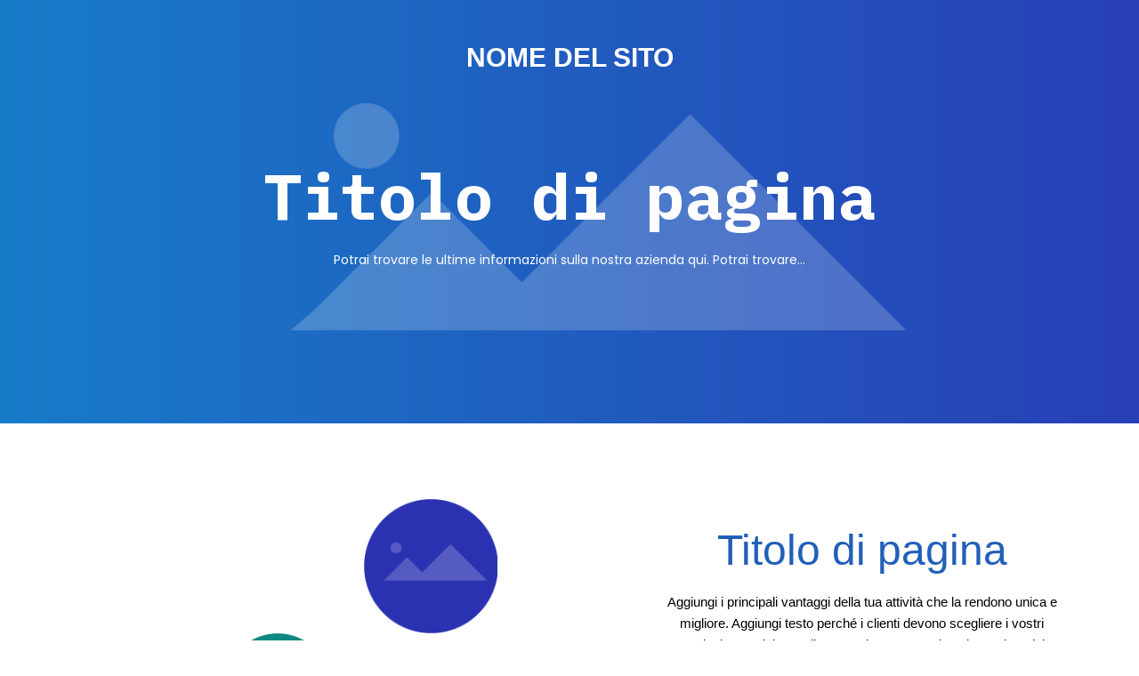

--- FILE ---
content_type: text/html; charset=utf-8
request_url: http://diluziotps.it/
body_size: 3067
content:
<!DOCTYPE html>
<html lang="it-it">
<head>
	<script type="text/javascript">
			</script>
	<meta http-equiv="content-type" content="text/html; charset=utf-8" />
	<title>Home</title>
	<base href="http://diluziotps.it/" />
		
	
						<meta name="viewport" content="width=device-width, initial-scale=1" />
					<meta name="description" content="Home" />
			<meta name="keywords" content="Home" />
		
	<!-- Facebook Open Graph -->
		<meta property="og:title" content="Home" />
			<meta property="og:description" content="Home" />
			<meta property="og:image" content="" />
			<meta property="og:type" content="article" />
			<meta property="og:url" content="http://diluziotps.it/" />
		<!-- Facebook Open Graph end -->

			<script src="js/common-bundle.js?ts=20240115165244" type="text/javascript"></script>
	<script src="js/a18d0d731e8000dfadd64d417a83eef1-bundle.js?ts=20240115165244" type="text/javascript"></script>
	<link href="css/common-bundle.css?ts=20240115165244" rel="stylesheet" type="text/css" />
	<link href="https://fonts.googleapis.com/css?family=IBM+Plex+Mono:100,100i,200,200i,300,300i,400,400i,500,500i,600,600i,700,700i&amp;subset=cyrillic,cyrillic-ext,latin,latin-ext,vietnamese" rel="stylesheet" type="text/css" />
	<link href="https://fonts.googleapis.com/css?family=Poppins:100,100i,200,200i,300,300i,400,400i,500,500i,600,600i,700,700i,800,800i,900,900i&amp;subset=devanagari,latin,latin-ext" rel="stylesheet" type="text/css" />
	<link href="css/a18d0d731e8000dfadd64d417a83eef1-bundle.css?ts=20240115165244" rel="stylesheet" type="text/css" id="wb-page-stylesheet" />
	
	<script type="text/javascript">
	window.useTrailingSlashes = true;
	window.disableRightClick = false;
	window.currLang = 'it';
</script>
		
	<!--[if lt IE 9]>
	<script src="js/html5shiv.min.js"></script>
	<![endif]-->

	</head>


<body class="site site-lang-it " ><div id="wb_root" class="root wb-layout-vertical"><div class="wb_sbg"></div><div id="wb_header_a18d0d731e8000dfadd64d417a83eef1" class="wb_element wb-layout-element" data-plugin="LayoutElement"><div class="wb_content wb-layout-vertical"><div id="a18d0d7305fc01eafb7867a014f2d768" class="wb_element wb-layout-element" data-plugin="LayoutElement"><div class="wb_content wb-layout-horizontal"><div id="a18d0d7305fc02f37c068c374327f1b2" class="wb_element wb-layout-element" data-plugin="LayoutElement"><div class="wb_content wb-layout-vertical"><div id="a18d0d7305fc03198dbac4af102b75d0" class="wb_element wb_text_element" data-plugin="TextArea" style=" line-height: normal;"><h4 class="wb-stl-pagetitle" style="text-align: center;"><span style="color:rgba(255,255,255,1);">Nome del sito</span></h4></div><div id="a18d0d7305fc047143eed29b932db723" class="wb_element wb_text_element" data-plugin="TextArea" style=" line-height: normal;"><h5 class="wb-stl-subtitle" style="text-align: center;"><span style="color:rgba(255,255,255,1);">Titolo di pagina</span></h5>
</div><div id="a18d0d7305fc0523aba6708354c9b0c2" class="wb_element wb_text_element" data-plugin="TextArea" style=" line-height: normal;"><p class="wb-stl-normal" style="text-align: center;"><span style="color:rgba(255,255,255,1);">Potrai trovare le ultime informazioni sulla nostra azienda qui. Potrai trovare...</span></p></div></div></div></div></div></div></div><div id="wb_main_a18d0d731e8000dfadd64d417a83eef1" class="wb_element wb-layout-element" data-plugin="LayoutElement"><div class="wb_content wb-layout-vertical"><div id="a18d0d7305fc07def55019bbbcaa773b" class="wb_element wb-layout-element" data-plugin="LayoutElement"><div class="wb_content wb-layout-vertical"><div id="a18d0d7305fc0820745d5ce1f35936f1" class="wb_element wb-layout-element" data-plugin="LayoutElement"><div class="wb_content wb-layout-horizontal"><div id="a18d0d7305fc098ebba56216443a6bfa" class="wb_element wb-layout-element" data-plugin="LayoutElement"><div class="wb_content wb-layout-vertical"><div id="a18d0d7305fc0ab5ab849e8750f6e8f6" class="wb_element wb-layout-element" data-plugin="LayoutElement"><div class="wb_content wb-layout-vertical"><div id="a18d0d7305fc0b1d602b19ffb420fc68" class="wb_element wb_element_picture" data-plugin="Picture" title=""><div class="wb_picture_wrap"><div class="wb-picture-wrapper"><img alt="" src="gallery_gen/f9842b43e9f0ae19ca332ffc4d58d0b5_314x316_0x0_316x316_crop.png?ts=1705330364"></div></div></div></div></div><div id="a18d0d7305fc0c58edc7cfef90b358ae" class="wb_element wb-layout-element" data-plugin="LayoutElement"><div class="wb_content wb-layout-vertical"><div id="a18d0d7305fc0d17b9742bccdb99b5e7" class="wb_element wb_element_picture" data-plugin="Picture" title=""><div class="wb_picture_wrap"><div class="wb-picture-wrapper"><img alt="" src="gallery_gen/9d1b507c4b80e667a48c6444ba09dacf_240x240_fit.png?ts=1705330364"></div></div></div></div></div><div id="a18d0d7305fc0e6faa30f73f08c12336" class="wb_element wb-layout-element" data-plugin="LayoutElement"><div class="wb_content wb-layout-vertical"><div id="a18d0d7305fc0f8c172640be62ae5f05" class="wb_element wb_element_picture" data-plugin="Picture" title=""><div class="wb_picture_wrap"><div class="wb-picture-wrapper"><img alt="" src="gallery/asset%203-ts1567508066.png?ts=1705330364"></div></div></div></div></div><div id="a18d0d7305fc106f3db9d439fb5b0c60" class="wb_element wb_text_element" data-plugin="TextArea" style=" line-height: normal;"><h4 class="wb-stl-custom5"><span style="color:#inherit;">Titolo di pagina</span></h4></div><div id="a18d0d7305fc11b8d412bf4079c5a92a" class="wb_element wb_text_element" data-plugin="TextArea" style=" line-height: normal;"><p class="wb-stl-custom4" style="text-align: center;"><span style="color:rgba(0,0,0,1);">Aggiungi i principali vantaggi della tua attività che la rendono unica e migliore. Aggiungi testo perché i clienti devono scegliere i vostri prodotti o servizi e quali vantaggi otterranno dopo l' acquisto del prodotto. Scrivi il tuo testo, crea lo stile e premi Fatto.</span></p></div></div></div><div id="a18d0d7305fc132d542aaba450b2b40a" class="wb_element wb-layout-element" data-plugin="LayoutElement"><div class="wb_content wb-layout-vertical"><div id="a18d0d7305fc141a9aee10c57279b4ec" class="wb_element wb_text_element" data-plugin="TextArea" style=" line-height: normal;"><h4 class="wb-stl-custom5"><span style="color:#inherit;">Titolo di pagina</span></h4></div><div id="a18d0d7305fc159a3ba793733218f6ee" class="wb_element wb_text_element" data-plugin="TextArea" style=" line-height: normal;"><p class="wb-stl-custom4" style="text-align: center;"><span style="color:rgba(0,0,0,1);">Aggiungi i principali vantaggi della tua attività che la rendono unica e migliore. Aggiungi testo perché i clienti devono scegliere i vostri prodotti o servizi e quali vantaggi otterranno dopo l' acquisto del prodotto. Scrivi il tuo testo, crea lo stile e premi Fatto.</span></p></div><div id="a18d0d7305fc178536f986b1d3330637" class="wb_element wb_element_shape" data-plugin="Shape"><div class="wb_shp"></div></div></div></div></div></div></div></div><div id="a18d0d7305fc1838eaf3d717fe6570d5" class="wb_element wb-layout-element" data-plugin="LayoutElement"><div class="wb_content wb-layout-vertical"><div id="a18d0d7305fc1985dd19d22bfb9d7055" class="wb_element wb-layout-element" data-plugin="LayoutElement"><div class="wb_content wb-layout-horizontal"><div id="a18d0d7305fc1ae61b5d8b8d47876217" class="wb_element wb-layout-element" data-plugin="LayoutElement"><div class="wb_content wb-layout-vertical"><div id="a18d0d7305fc1bf5019339d03e660d5d" class="wb_element wb_element_picture" data-plugin="Picture" title=""><div class="wb_picture_wrap"><div class="wb-picture-wrapper" style="overflow: visible; display: flex"><svg xmlns="http://www.w3.org/2000/svg" width="1793.982" height="1793.982" viewBox="0 0 1793.982 1793.982" style="direction: ltr; color:#ffffff"><text x="1.501415" y="1537.02" font-size="1792" fill="currentColor" style='font-family: "FontAwesome"'></text></svg></div></div></div><div id="a18d0d7305fc1c379e5df29145c53eb5" class="wb_element wb_text_element" data-plugin="TextArea" style=" line-height: normal;"><h1 class="wb-stl-custom7" style="text-align: center;"><strong>Supporto</strong></h1></div><div id="a18d0d7305fc1d553098b22a66890427" class="wb_element wb_text_element" data-plugin="TextArea" style=" line-height: normal;"><p class="wb-stl-custom6" style="text-align: center;">Sostituire questo testo con informazioni su di voi e sulla vostra azienda o aggiungere informazioni utili per i vostri clienti.</p></div></div></div><div id="a18d0d7305fc1eea618295071b467abf" class="wb_element wb-layout-element" data-plugin="LayoutElement"><div class="wb_content wb-layout-vertical"><div id="a18d0d7305fc1f5462879be758159d22" class="wb_element wb_element_picture" data-plugin="Picture" title=""><div class="wb_picture_wrap"><div class="wb-picture-wrapper" style="overflow: visible; display: flex"><svg xmlns="http://www.w3.org/2000/svg" width="1921.02083" height="1793.982" viewBox="0 0 1921.02083 1793.982" style="direction: ltr; color:#ffffff"><text x="1.02083" y="1537.02" font-size="1792" fill="currentColor" style='font-family: "FontAwesome"'></text></svg></div></div></div><div id="a18d0d7305fc2082be0bd45408df25ec" class="wb_element wb_text_element" data-plugin="TextArea" style=" line-height: normal;"><h1 class="wb-stl-custom7" style="text-align: center;"><strong>Tessera</strong></h1></div><div id="a18d0d7305fc217d3344067a49a70d27" class="wb_element wb_text_element" data-plugin="TextArea" style=" line-height: normal;"><p class="wb-stl-custom6" style="text-align: center;">Sostituire questo testo con informazioni su di voi e sulla vostra azienda o aggiungere informazioni utili per i vostri clienti.</p></div></div></div><div id="a18d0d7305fc2281f31ea13a947cd4b3" class="wb_element wb-layout-element" data-plugin="LayoutElement"><div class="wb_content wb-layout-vertical"><div id="a18d0d7305fc236c3395deff56cc1ae4" class="wb_element wb_element_picture" data-plugin="Picture" title=""><div class="wb_picture_wrap"><div class="wb-picture-wrapper" style="overflow: visible; display: flex"><svg xmlns="http://www.w3.org/2000/svg" width="1793.982" height="1793.982" viewBox="0 0 1793.982 1793.982" style="direction: ltr; color:#ffffff"><text x="1.501415" y="1537.02" font-size="1792" fill="currentColor" style='font-family: "FontAwesome"'></text></svg></div></div></div><div id="a18d0d7305fc2461af2aebcae2bbceac" class="wb_element wb_text_element" data-plugin="TextArea" style=" line-height: normal;"><h1 class="wb-stl-custom7" style="text-align: center;"><strong>con amore</strong></h1></div><div id="a18d0d7305fc252f13681232ef9d18de" class="wb_element wb_text_element" data-plugin="TextArea" style=" line-height: normal;"><p class="wb-stl-custom6" style="text-align: center;">Sostituire questo testo con informazioni su di voi e sulla vostra azienda o aggiungere informazioni utili per i vostri clienti.</p></div></div></div><div id="a18d0d7305fc2687991afb515d8ec9d6" class="wb_element wb-layout-element" data-plugin="LayoutElement"><div class="wb_content wb-layout-vertical"><div id="a18d0d7305fc2756429ea91c68ce8a82" class="wb_element wb_element_picture" data-plugin="Picture" title=""><div class="wb_picture_wrap"><div class="wb-picture-wrapper" style="overflow: visible; display: flex"><svg xmlns="http://www.w3.org/2000/svg" width="1793.982" height="1793.982" viewBox="0 0 1793.982 1793.982" style="direction: ltr; color:#ffffff"><text x="1.501415" y="1537.02" font-size="1792" fill="currentColor" style='font-family: "FontAwesome"'></text></svg></div></div></div><div id="a18d0d7305fc28c8083d84eb7e0a97d8" class="wb_element wb_text_element" data-plugin="TextArea" style=" line-height: normal;"><h1 class="wb-stl-custom7" style="text-align: center;"><strong>E-mail:</strong></h1></div><div id="a18d0d7305fc29291e0a30224556b6a4" class="wb_element wb_text_element" data-plugin="TextArea" style=" line-height: normal;"><p class="wb-stl-custom6" style="text-align: center;">Sostituire questo testo con informazioni su di voi e sulla vostra azienda o aggiungere informazioni utili per i vostri clienti.</p></div></div></div></div></div></div></div><div id="a18d0d7305fc2afb705605782586ca45" class="wb_element wb-layout-element" data-plugin="LayoutElement"><div class="wb_content wb-layout-vertical"><div id="a18d0d7305fc2b27bf1cf2f70c0a932a" class="wb_element wb-map wb-prevent-layout-click" data-plugin="GoogleMaps"><div class="wb_google_maps_overlay"><div>Get <a target="_blank" href="https://developers.google.com/maps/documentation/javascript/get-api-key">API key from Google</a> and insert it to plugin properties to enable maps on your website.</div></div><script type="text/javascript">
				(function() {
					var resizeFunc = function() {
						var elem = $("#a18d0d7305fc2b27bf1cf2f70c0a932a");
						var w = elem.width(), h = elem.height();
						elem.find("div > div:first").css("zoom", Math.max(0.5, Math.min(1, ((w * h) / 120000))));
					};
					$(window).on("resize", resizeFunc);
					resizeFunc();
				})();
			</script></div></div></div></div></div><div id="wb_footer_a18d0d731e8000dfadd64d417a83eef1" class="wb_element wb-layout-element" data-plugin="LayoutElement"><div class="wb_content wb-layout-vertical"><div id="a18d0d8aaba700b19cfa2987dd785b48" class="wb_element wb_element_picture" data-plugin="Picture" title="HostingVirtuale Website Builder"><div class="wb_picture_wrap"><div class="wb-picture-wrapper"><img alt="HostingVirtuale Website Builder" src="gallery/bebc3b28b8e30a73f03c902e61467de7.lock.png?ts=1705330364"></div></div></div><div id="wb_footer_c" class="wb_element" data-plugin="WB_Footer" style="text-align: center; width: 100%;"><div class="wb_footer"></div><script type="text/javascript">
			$(function() {
				var footer = $(".wb_footer");
				var html = (footer.html() + "").replace(/^\s+|\s+$/g, "");
				if (!html) {
					footer.parent().remove();
					footer = $("#footer, #footer .wb_cont_inner");
					footer.css({height: ""});
				}
			});
			</script></div></div></div></div></body>
</html>


--- FILE ---
content_type: text/css
request_url: http://diluziotps.it/css/a18d0d731e8000dfadd64d417a83eef1-bundle.css?ts=20240115165244
body_size: 5110
content:
body{background-color:transparent}body.site:before{background:transparent none no-repeat scroll center top;background-size:auto auto;opacity:1}.wb_sbg{background:transparent none repeat-x left top}.site-lang-it .wb_cont_inner{width:360px;height:100%}.site-lang-it .wb_cont_bg{width:360px;margin-left:-180px}.site-lang-it .root{min-height:100%;height:auto}#a18d0d7305fc03198dbac4af102b75d0 p:last-child{margin-bottom:0}#a18d0d7305fc03198dbac4af102b75d0{opacity:1;width:auto;height:auto;max-width:100%;margin:0 0 104px 0;flex:1 1 auto;text-shadow:none;box-shadow:none}#a18d0d7305fc047143eed29b932db723 p:last-child{margin-bottom:0}#a18d0d7305fc047143eed29b932db723{opacity:1;width:auto;height:auto;max-width:100%;margin:0 0 24px 0;flex:1 1 auto;text-shadow:none;box-shadow:none}#a18d0d7305fc0523aba6708354c9b0c2 p:last-child{margin-bottom:0}#a18d0d7305fc0523aba6708354c9b0c2{opacity:1;width:auto;height:auto;max-width:100%;flex:1 1 auto;text-shadow:none;box-shadow:none}#a18d0d7305fc02f37c068c374327f1b2{width:100%;height:auto;max-width:100%;flex:1 1 auto}#a18d0d7305fc02f37c068c374327f1b2>.wb_content{min-width:20px;min-height:20px;padding:0 0 172px 0;border:0 solid #000;-moz-border-radius:0;-webkit-border-radius:0;border-radius:0;justify-items:flex-start;align-items:center;justify-content:flex-start;align-content:stretch;flex-wrap:nowrap;text-shadow:none;box-shadow:none}#a18d0d7305fc01eafb7867a014f2d768{width:100%;height:auto;max-width:1200px;flex:1 1 auto}#a18d0d7305fc01eafb7867a014f2d768>.wb_content{min-width:20px;min-height:20px;padding:50px 24px 0 24px;border:0 solid #000;-moz-border-radius:0;-webkit-border-radius:0;border-radius:0;justify-items:center;align-items:center;justify-content:space-around;align-content:space-around;flex-wrap:wrap;text-shadow:none;box-shadow:none}#wb_header_a18d0d731e8000dfadd64d417a83eef1{width:100%;height:auto;max-width:100%;flex:0 0 auto}#wb_header_a18d0d731e8000dfadd64d417a83eef1>.wb_content{min-width:20px;min-height:20px;padding:0 0 0 0;border:0 solid #000;-moz-border-radius:0;-webkit-border-radius:0;border-radius:0;background:#fff url(../gallery_gen/f627bbb17d35b16e082bc5288c99b6b0_fit.png) repeat scroll center center;background-size:cover;opacity:1;justify-items:flex-start;align-items:center;justify-content:flex-start;align-content:stretch;flex-wrap:nowrap;text-shadow:none;box-shadow:none}#a18d0d7305fc0b1d602b19ffb420fc68{opacity:1;box-sizing:border-box;width:150px;height:auto;max-width:100%;flex:1 1 auto}#a18d0d7305fc0b1d602b19ffb420fc68 .wb-picture-wrapper{border-radius:0;-webkit-border-radius:0;-moz-border-radius:0;border:1px none #000}#a18d0d7305fc0b1d602b19ffb420fc68 img{width:100%;height:auto}#a18d0d7305fc0b1d602b19ffb420fc68>.wb_picture_wrap>.wb-picture-wrapper{text-shadow:none;box-shadow:none}#a18d0d7305fc0ab5ab849e8750f6e8f6{width:100%;height:auto;max-width:100%;flex:1 1 auto}#a18d0d7305fc0ab5ab849e8750f6e8f6>.wb_content{min-width:20px;min-height:20px;padding:0 0 0 0;border:0 none #000;-moz-border-radius:0 0 0 0;-webkit-border-radius:0 0 0 0;border-radius:0 0 0 0;background:transparent none repeat scroll left top;background-size:auto auto;justify-items:flex-start;align-items:flex-end;justify-content:flex-start;align-content:stretch;flex-wrap:nowrap;text-shadow:none;box-shadow:none}#a18d0d7305fc0d17b9742bccdb99b5e7{opacity:1;box-sizing:border-box;width:120px;height:auto;max-width:100%;flex:0 0 auto}#a18d0d7305fc0d17b9742bccdb99b5e7 .wb-picture-wrapper{border-radius:0;-webkit-border-radius:0;-moz-border-radius:0;border:1px none #000}#a18d0d7305fc0d17b9742bccdb99b5e7 img{width:100%;height:auto}#a18d0d7305fc0d17b9742bccdb99b5e7>.wb_picture_wrap>.wb-picture-wrapper{text-shadow:none;box-shadow:none}#a18d0d7305fc0c58edc7cfef90b358ae{width:100%;height:auto;max-width:100%;flex:1 1 auto}#a18d0d7305fc0c58edc7cfef90b358ae>.wb_content{min-width:20px;min-height:20px;padding:0 0 0 0;border:0 solid #000;-moz-border-radius:0;-webkit-border-radius:0;border-radius:0;justify-items:flex-start;align-items:center;justify-content:flex-start;align-content:stretch;flex-wrap:nowrap;text-shadow:none;box-shadow:none}#a18d0d7305fc0f8c172640be62ae5f05{opacity:1;box-sizing:border-box;width:170px;height:auto;max-width:100%;flex:1 1 auto}#a18d0d7305fc0f8c172640be62ae5f05 .wb-picture-wrapper{border-radius:0;-webkit-border-radius:0;-moz-border-radius:0;border:1px none #000}#a18d0d7305fc0f8c172640be62ae5f05 img{width:100%;height:auto}#a18d0d7305fc0f8c172640be62ae5f05>.wb_picture_wrap>.wb-picture-wrapper{text-shadow:none;box-shadow:none}#a18d0d7305fc0e6faa30f73f08c12336{width:100%;height:auto;max-width:100%;margin:0 0 18px 0;flex:1 1 auto}#a18d0d7305fc0e6faa30f73f08c12336>.wb_content{min-width:20px;min-height:20px;padding:0 0 0 0;border:0 none #000;-moz-border-radius:0 0 0 0;-webkit-border-radius:0 0 0 0;border-radius:0 0 0 0;background:transparent none repeat scroll left top;background-size:auto auto;justify-items:flex-start;align-items:flex-start;justify-content:flex-start;align-content:stretch;flex-wrap:nowrap;text-shadow:none;box-shadow:none}#a18d0d7305fc106f3db9d439fb5b0c60 p:last-child{margin-bottom:0}#a18d0d7305fc106f3db9d439fb5b0c60{opacity:1;width:auto;height:auto;min-width:24px;min-height:24px;max-width:100%;margin:5px 0 17px 0;flex:1 1 auto;text-shadow:none;box-shadow:none}#a18d0d7305fc11b8d412bf4079c5a92a p:last-child{margin-bottom:0}#a18d0d7305fc11b8d412bf4079c5a92a{opacity:1;width:90%;height:auto;max-width:100%;margin:5px 0 45px 0;flex:1 1 auto;text-shadow:none;box-shadow:none}#a18d0d7305fc098ebba56216443a6bfa{width:45%;height:auto;max-width:495px;flex:1 1 auto}#a18d0d7305fc098ebba56216443a6bfa>.wb_content{min-width:20px;min-height:20px;padding:43px 0 103px 0;border:0 solid #000;-moz-border-radius:0;-webkit-border-radius:0;border-radius:0;justify-items:flex-start;align-items:center;justify-content:flex-start;align-content:stretch;flex-wrap:nowrap;text-shadow:none;box-shadow:none}#a18d0d7305fc141a9aee10c57279b4ec p:last-child{margin-bottom:0}#a18d0d7305fc141a9aee10c57279b4ec{opacity:1;width:auto;height:auto;min-width:24px;min-height:24px;max-width:100%;margin:5px 0 17px 0;flex:1 1 auto;text-shadow:none;box-shadow:none}#a18d0d7305fc159a3ba793733218f6ee p:last-child{margin-bottom:0}#a18d0d7305fc159a3ba793733218f6ee{opacity:1;width:90%;height:auto;min-width:24px;min-height:24px;max-width:100%;margin:5px 0 45px 0;flex:1 1 auto;text-shadow:none;box-shadow:none}#a18d0d7305fc178536f986b1d3330637>.wb_content{width:100%;height:100%}#a18d0d7305fc178536f986b1d3330637{width:100%;height:490px;max-width:300px;margin:5px 0 5px 0;flex:1 1 auto}#a18d0d7305fc178536f986b1d3330637>.wb_shp{background:#fff url([data-uri]) repeat scroll center center;background-size:cover;opacity:1;border:3px none #000;border-radius:10px 10px 10px 10px;-moz-border-radius:10px 10px 10px 10px;-webkit-border-radius:10px 10px 10px 10px;text-shadow:none;box-shadow:none}#a18d0d7305fc132d542aaba450b2b40a{width:45%;height:auto;max-width:495px;flex:1 1 auto}#a18d0d7305fc132d542aaba450b2b40a>.wb_content{min-width:20px;min-height:20px;padding:43px 0 53px 0;border:0 solid #000;-moz-border-radius:0;-webkit-border-radius:0;border-radius:0;justify-items:flex-start;align-items:center;justify-content:flex-start;align-content:stretch;flex-wrap:nowrap;text-shadow:none;box-shadow:none}#a18d0d7305fc0820745d5ce1f35936f1{width:100%;height:auto;max-width:1200px;flex:1 1 auto}#a18d0d7305fc0820745d5ce1f35936f1>.wb_content{min-width:20px;min-height:20px;padding:0 24px 0 24px;border:0 solid #000;-moz-border-radius:0;-webkit-border-radius:0;border-radius:0;justify-items:center;align-items:center;justify-content:space-between;align-content:space-around;flex-wrap:wrap;text-shadow:none;box-shadow:none}#a18d0d7305fc07def55019bbbcaa773b{width:100%;height:auto;max-width:100%;flex:1 1 auto}#a18d0d7305fc07def55019bbbcaa773b>.wb_content{min-width:20px;min-height:20px;padding:0 0 0 0;border:0 solid #000;-moz-border-radius:0;-webkit-border-radius:0;border-radius:0;justify-items:flex-start;align-items:center;justify-content:flex-start;align-content:stretch;flex-wrap:nowrap;text-shadow:none;box-shadow:none}#a18d0d7305fc1bf5019339d03e660d5d{opacity:1;box-sizing:border-box;width:80px;height:auto;max-width:100%;margin:5px 0 30px 0;flex:0 0 auto}#a18d0d7305fc1bf5019339d03e660d5d .wb-picture-wrapper{border-radius:0 0 0 0;-webkit-border-radius:0 0 0 0;-moz-border-radius:0 0 0 0;border:5px none #d1d1d1;width:100%;height:auto}#a18d0d7305fc1bf5019339d03e660d5d .wb-picture-wrapper>a{width:100%;height:auto}#a18d0d7305fc1bf5019339d03e660d5d svg{width:100%;height:100%;max-height:100%;overflow:visible}#a18d0d7305fc1bf5019339d03e660d5d>.wb_picture_wrap>.wb-picture-wrapper{text-shadow:none;box-shadow:none}#a18d0d7305fc1c379e5df29145c53eb5 p:last-child{margin-bottom:0}#a18d0d7305fc1c379e5df29145c53eb5{opacity:1;width:auto;height:auto;min-width:200px;min-height:24px;max-width:100%;margin:5px 0 10px 0;flex:1 1 auto;text-shadow:none;box-shadow:none}#a18d0d7305fc1d553098b22a66890427 p:last-child{margin-bottom:0}#a18d0d7305fc1d553098b22a66890427{opacity:1;width:95%;height:auto;min-width:24px;min-height:24px;max-width:250px;margin:5px 0 5px 0;flex:1 1 auto;text-shadow:none;box-shadow:none}#a18d0d7305fc1ae61b5d8b8d47876217{width:20%;height:auto;max-width:300px;flex:1 1 auto}#a18d0d7305fc1ae61b5d8b8d47876217>.wb_content{min-width:20px;min-height:20px;padding:24px 16px 30px 16px;border:5px none silver;-moz-border-radius:0 0 0 0;-webkit-border-radius:0 0 0 0;border-radius:0 0 0 0;background:#127dc4 none repeat scroll left top;background-size:auto auto;justify-items:flex-start;align-items:center;justify-content:flex-start;align-content:stretch;flex-wrap:nowrap;text-shadow:none;box-shadow:none}#a18d0d7305fc1f5462879be758159d22{opacity:1;box-sizing:border-box;width:80px;height:auto;max-width:100%;margin:5px 0 30px 0;flex:0 0 auto}#a18d0d7305fc1f5462879be758159d22 .wb-picture-wrapper{border-radius:0 0 0 0;-webkit-border-radius:0 0 0 0;-moz-border-radius:0 0 0 0;border:5px none #d1d1d1;width:100%;height:auto}#a18d0d7305fc1f5462879be758159d22 .wb-picture-wrapper>a{width:100%;height:auto}#a18d0d7305fc1f5462879be758159d22 svg{width:100%;height:100%;max-height:100%;overflow:visible}#a18d0d7305fc1f5462879be758159d22>.wb_picture_wrap>.wb-picture-wrapper{text-shadow:none;box-shadow:none}#a18d0d7305fc2082be0bd45408df25ec p:last-child{margin-bottom:0}#a18d0d7305fc2082be0bd45408df25ec{opacity:1;width:auto;height:auto;min-width:200px;min-height:24px;max-width:100%;margin:5px 0 10px 0;flex:1 1 auto;text-shadow:none;box-shadow:none}#a18d0d7305fc217d3344067a49a70d27 p:last-child{margin-bottom:0}#a18d0d7305fc217d3344067a49a70d27{opacity:1;width:95%;height:auto;min-width:24px;min-height:24px;max-width:250px;margin:5px 0 5px 0;flex:1 1 auto;text-shadow:none;box-shadow:none}#a18d0d7305fc1eea618295071b467abf{width:20%;height:auto;max-width:300px;flex:1 1 auto}#a18d0d7305fc1eea618295071b467abf>.wb_content{min-width:20px;min-height:20px;padding:24px 16px 30px 16px;border:5px none silver;-moz-border-radius:0 0 0 0;-webkit-border-radius:0 0 0 0;border-radius:0 0 0 0;background:#0b85d6 none repeat scroll left top;background-size:auto auto;justify-items:flex-start;align-items:center;justify-content:flex-start;align-content:stretch;flex-wrap:nowrap;text-shadow:none;box-shadow:none}#a18d0d7305fc236c3395deff56cc1ae4{opacity:1;box-sizing:border-box;width:80px;height:auto;max-width:100%;margin:5px 0 30px 0;flex:0 0 auto}#a18d0d7305fc236c3395deff56cc1ae4 .wb-picture-wrapper{border-radius:0 0 0 0;-webkit-border-radius:0 0 0 0;-moz-border-radius:0 0 0 0;border:5px none #d1d1d1;width:100%;height:auto}#a18d0d7305fc236c3395deff56cc1ae4 .wb-picture-wrapper>a{width:100%;height:auto}#a18d0d7305fc236c3395deff56cc1ae4 svg{width:100%;height:100%;max-height:100%;overflow:visible}#a18d0d7305fc236c3395deff56cc1ae4>.wb_picture_wrap>.wb-picture-wrapper{text-shadow:none;box-shadow:none}#a18d0d7305fc2461af2aebcae2bbceac p:last-child{margin-bottom:0}#a18d0d7305fc2461af2aebcae2bbceac{opacity:1;width:auto;height:auto;min-width:200px;min-height:24px;max-width:100%;margin:5px 0 10px 0;flex:1 1 auto;text-shadow:none;box-shadow:none}#a18d0d7305fc252f13681232ef9d18de p:last-child{margin-bottom:0}#a18d0d7305fc252f13681232ef9d18de{opacity:1;width:95%;height:auto;min-width:24px;min-height:24px;max-width:250px;margin:5px 0 5px 0;flex:1 1 auto;text-shadow:none;box-shadow:none}#a18d0d7305fc2281f31ea13a947cd4b3{width:20%;height:auto;max-width:300px;flex:1 1 auto}#a18d0d7305fc2281f31ea13a947cd4b3>.wb_content{min-width:20px;min-height:20px;padding:24px 16px 30px 16px;border:5px none silver;-moz-border-radius:0 0 0 0;-webkit-border-radius:0 0 0 0;border-radius:0 0 0 0;background:#127dc4 none repeat scroll left top;background-size:auto auto;justify-items:flex-start;align-items:center;justify-content:flex-start;align-content:stretch;flex-wrap:nowrap;text-shadow:none;box-shadow:none}#a18d0d7305fc2756429ea91c68ce8a82{opacity:1;box-sizing:border-box;width:80px;height:auto;max-width:100%;margin:5px 0 30px 0;flex:0 0 auto}#a18d0d7305fc2756429ea91c68ce8a82 .wb-picture-wrapper{border-radius:0 0 0 0;-webkit-border-radius:0 0 0 0;-moz-border-radius:0 0 0 0;border:5px none #d1d1d1;width:100%;height:auto}#a18d0d7305fc2756429ea91c68ce8a82 .wb-picture-wrapper>a{width:100%;height:auto}#a18d0d7305fc2756429ea91c68ce8a82 svg{width:100%;height:100%;max-height:100%;overflow:visible}#a18d0d7305fc2756429ea91c68ce8a82>.wb_picture_wrap>.wb-picture-wrapper{text-shadow:none;box-shadow:none}#a18d0d7305fc28c8083d84eb7e0a97d8 p:last-child{margin-bottom:0}#a18d0d7305fc28c8083d84eb7e0a97d8{opacity:1;width:auto;height:auto;min-width:200px;min-height:24px;max-width:100%;margin:5px 0 10px 0;flex:1 1 auto;text-shadow:none;box-shadow:none}#a18d0d7305fc29291e0a30224556b6a4 p:last-child{margin-bottom:0}#a18d0d7305fc29291e0a30224556b6a4{opacity:1;width:95%;height:auto;min-width:24px;min-height:24px;max-width:250px;margin:5px 0 5px 0;flex:1 1 auto;text-shadow:none;box-shadow:none}#a18d0d7305fc2687991afb515d8ec9d6{width:20%;height:auto;max-width:300px;flex:1 1 auto}#a18d0d7305fc2687991afb515d8ec9d6>.wb_content{min-width:20px;min-height:20px;padding:24px 16px 30px 16px;border:5px none silver;-moz-border-radius:0 0 0 0;-webkit-border-radius:0 0 0 0;border-radius:0 0 0 0;background:#0b85d6 none repeat scroll left top;background-size:auto auto;justify-items:flex-start;align-items:center;justify-content:flex-start;align-content:stretch;flex-wrap:nowrap;text-shadow:none;box-shadow:none}#a18d0d7305fc1985dd19d22bfb9d7055{width:100%;height:auto;max-width:1200px;flex:1 1 auto}#a18d0d7305fc1985dd19d22bfb9d7055>.wb_content{min-width:20px;min-height:20px;padding:0 0 0 0;border:0 solid #000;-moz-border-radius:0;-webkit-border-radius:0;border-radius:0;justify-items:center;align-items:stretch;justify-content:space-around;align-content:space-around;flex-wrap:nowrap;text-shadow:none;box-shadow:none}#a18d0d7305fc1838eaf3d717fe6570d5{width:100%;height:auto;max-width:100%;flex:1 1 auto}#a18d0d7305fc1838eaf3d717fe6570d5>.wb_content{min-width:20px;min-height:20px;padding:40px 0 40px 0;border:0 solid #000;-moz-border-radius:0;-webkit-border-radius:0;border-radius:0;background:transparent none repeat scroll left top;background-size:auto auto;justify-items:flex-start;align-items:center;justify-content:flex-start;align-content:stretch;flex-wrap:nowrap;text-shadow:none;box-shadow:none}#a18d0d7305fc2b27bf1cf2f70c0a932a>.wb_content{width:100%;height:100%}#a18d0d7305fc2b27bf1cf2f70c0a932a{width:100%;height:400px;min-width:64px;max-width:100%;flex:0 0 auto;text-shadow:none;box-shadow:none}#a18d0d7305fc2afb705605782586ca45{width:100%;height:auto;max-width:100%;flex:1 1 auto}#a18d0d7305fc2afb705605782586ca45>.wb_content{min-width:20px;min-height:20px;padding:0 0 0 0;border:0 solid #000;-moz-border-radius:0;-webkit-border-radius:0;border-radius:0;justify-items:flex-start;align-items:center;justify-content:flex-start;align-content:stretch;flex-wrap:nowrap;text-shadow:none;box-shadow:none}#wb_main_a18d0d731e8000dfadd64d417a83eef1{width:100%;height:auto;max-width:100%;flex:0 0 auto}#wb_main_a18d0d731e8000dfadd64d417a83eef1>.wb_content{min-width:20px;min-height:20px;padding:0 0 0 0;border:0 solid #000;-moz-border-radius:0;-webkit-border-radius:0;border-radius:0;justify-items:flex-start;align-items:center;justify-content:flex-start;align-content:stretch;flex-wrap:nowrap;text-shadow:none;box-shadow:none}#a18d0d8aaba700b19cfa2987dd785b48{opacity:1;box-sizing:border-box;width:112px;height:auto;max-width:100%;flex:0 0 auto}#a18d0d8aaba700b19cfa2987dd785b48 .wb-picture-wrapper{border-radius:0;-webkit-border-radius:0;-moz-border-radius:0;border:1px none #000}#a18d0d8aaba700b19cfa2987dd785b48 img{width:100%;height:auto}#a18d0d8aaba700b19cfa2987dd785b48>.wb_picture_wrap>.wb-picture-wrapper{text-shadow:none;box-shadow:none}#wb_footer_a18d0d731e8000dfadd64d417a83eef1{width:100%;height:auto;max-width:100%;flex:0 0 auto}#wb_footer_a18d0d731e8000dfadd64d417a83eef1>.wb_content{min-width:20px;min-height:20px;padding:0 0 0 0;border:0 solid #000;-moz-border-radius:0;-webkit-border-radius:0;border-radius:0;background:#082d9e none repeat left top;background-size:auto auto;opacity:1;justify-items:flex-start;align-items:center;justify-content:flex-start;align-content:stretch;flex-wrap:nowrap;text-shadow:none;box-shadow:none}#wb_footer_c>.wb_content{width:100%;height:100%}#wb_footer_c{width:0;height:0;max-width:100%;flex:0 0 auto;text-shadow:none;box-shadow:none}@media (min-width:768px){#a18d0d7305fc03198dbac4af102b75d0{margin:0 0 104px 0}#a18d0d7305fc047143eed29b932db723{margin:0 0 24px 0}#a18d0d7305fc0e6faa30f73f08c12336{margin:0 0 18px 0}#a18d0d7305fc106f3db9d439fb5b0c60{margin:5px 0 17px 0}#a18d0d7305fc11b8d412bf4079c5a92a{margin:5px 0 45px 0}#a18d0d7305fc098ebba56216443a6bfa>.wb_content{min-width:20px;min-height:20px;padding:85px 0 205px 0}#a18d0d7305fc141a9aee10c57279b4ec{margin:5px 0 17px 0}#a18d0d7305fc159a3ba793733218f6ee{margin:5px 0 45px 0}#a18d0d7305fc178536f986b1d3330637{margin:5px 0 5px 0}#a18d0d7305fc132d542aaba450b2b40a>.wb_content{min-width:20px;min-height:20px;padding:85px 0 105px 0}#a18d0d7305fc1bf5019339d03e660d5d{margin:5px 0 30px 0}#a18d0d7305fc1c379e5df29145c53eb5{margin:5px 0 10px 0}#a18d0d7305fc1d553098b22a66890427{margin:5px 0 5px 0}#a18d0d7305fc1f5462879be758159d22{margin:5px 0 30px 0}#a18d0d7305fc2082be0bd45408df25ec{margin:5px 0 10px 0}#a18d0d7305fc217d3344067a49a70d27{margin:5px 0 5px 0}#a18d0d7305fc236c3395deff56cc1ae4{margin:5px 0 30px 0}#a18d0d7305fc2461af2aebcae2bbceac{margin:5px 0 10px 0}#a18d0d7305fc252f13681232ef9d18de{margin:5px 0 5px 0}#a18d0d7305fc2756429ea91c68ce8a82{margin:5px 0 30px 0}#a18d0d7305fc28c8083d84eb7e0a97d8{margin:5px 0 10px 0}#a18d0d7305fc29291e0a30224556b6a4{margin:5px 0 5px 0}}@media (min-width:992px){#a18d0d7305fc03198dbac4af102b75d0{margin:0 0 104px 0}#a18d0d7305fc047143eed29b932db723{margin:0 0 24px 0}#a18d0d7305fc0e6faa30f73f08c12336{margin:0 0 18px 0}#a18d0d7305fc106f3db9d439fb5b0c60{margin:5px 0 17px 0}#a18d0d7305fc11b8d412bf4079c5a92a{margin:5px 0 45px 0}#a18d0d7305fc098ebba56216443a6bfa>.wb_content{min-width:20px;min-height:20px;padding:85px 0 205px 0}#a18d0d7305fc141a9aee10c57279b4ec{margin:5px 0 17px 0}#a18d0d7305fc159a3ba793733218f6ee{margin:5px 0 45px 0}#a18d0d7305fc178536f986b1d3330637{margin:5px 0 5px 0}#a18d0d7305fc132d542aaba450b2b40a>.wb_content{min-width:20px;min-height:20px;padding:85px 0 105px 0}#a18d0d7305fc1bf5019339d03e660d5d{margin:5px 0 30px 0}#a18d0d7305fc1c379e5df29145c53eb5{margin:5px 0 10px 0}#a18d0d7305fc1d553098b22a66890427{margin:5px 0 5px 0}#a18d0d7305fc1f5462879be758159d22{margin:5px 0 30px 0}#a18d0d7305fc2082be0bd45408df25ec{margin:5px 0 10px 0}#a18d0d7305fc217d3344067a49a70d27{margin:5px 0 5px 0}#a18d0d7305fc236c3395deff56cc1ae4{margin:5px 0 30px 0}#a18d0d7305fc2461af2aebcae2bbceac{margin:5px 0 10px 0}#a18d0d7305fc252f13681232ef9d18de{margin:5px 0 5px 0}#a18d0d7305fc2756429ea91c68ce8a82{margin:5px 0 30px 0}#a18d0d7305fc28c8083d84eb7e0a97d8{margin:5px 0 10px 0}#a18d0d7305fc29291e0a30224556b6a4{margin:5px 0 5px 0}}@media (min-width:1200px){#a18d0d7305fc03198dbac4af102b75d0{margin:0 0 104px 0}#a18d0d7305fc047143eed29b932db723{margin:0 0 24px 0}#a18d0d7305fc0e6faa30f73f08c12336{margin:0 0 18px 0}#a18d0d7305fc106f3db9d439fb5b0c60{margin:5px 0 17px 0}#a18d0d7305fc11b8d412bf4079c5a92a{margin:5px 0 45px 0}#a18d0d7305fc098ebba56216443a6bfa>.wb_content{min-width:20px;min-height:20px;padding:85px 0 205px 0}#a18d0d7305fc141a9aee10c57279b4ec{margin:5px 0 17px 0}#a18d0d7305fc159a3ba793733218f6ee{margin:5px 0 45px 0}#a18d0d7305fc178536f986b1d3330637{margin:5px 0 5px 0}#a18d0d7305fc132d542aaba450b2b40a>.wb_content{min-width:20px;min-height:20px;padding:85px 0 105px 0}#a18d0d7305fc1bf5019339d03e660d5d{margin:5px 0 30px 0}#a18d0d7305fc1c379e5df29145c53eb5{margin:5px 0 10px 0}#a18d0d7305fc1d553098b22a66890427{margin:5px 0 5px 0}#a18d0d7305fc1f5462879be758159d22{margin:5px 0 30px 0}#a18d0d7305fc2082be0bd45408df25ec{margin:5px 0 10px 0}#a18d0d7305fc217d3344067a49a70d27{margin:5px 0 5px 0}#a18d0d7305fc236c3395deff56cc1ae4{margin:5px 0 30px 0}#a18d0d7305fc2461af2aebcae2bbceac{margin:5px 0 10px 0}#a18d0d7305fc252f13681232ef9d18de{margin:5px 0 5px 0}#a18d0d7305fc2756429ea91c68ce8a82{margin:5px 0 30px 0}#a18d0d7305fc28c8083d84eb7e0a97d8{margin:5px 0 10px 0}#a18d0d7305fc29291e0a30224556b6a4{margin:5px 0 5px 0}}@media (max-width:767px){#a18d0d7305fc01eafb7867a014f2d768>.wb_content{flex-direction:column;justify-items:flex-start;align-items:center;justify-content:flex-start;align-content:stretch;flex-wrap:nowrap}#a18d0d7305fc02f37c068c374327f1b2{width:auto;margin-left:0;margin-right:0}#a18d0d7305fc0820745d5ce1f35936f1>.wb_content{flex-direction:column;justify-items:flex-start;align-items:center;justify-content:flex-start;align-content:stretch;flex-wrap:nowrap}#a18d0d7305fc098ebba56216443a6bfa{width:auto;margin-left:0;margin-right:0}#a18d0d7305fc132d542aaba450b2b40a{width:auto;margin-left:0;margin-right:0}#a18d0d7305fc1985dd19d22bfb9d7055>.wb_content{flex-direction:column;justify-items:flex-start;align-items:center;justify-content:flex-start;align-content:stretch;flex-wrap:nowrap}#a18d0d7305fc1ae61b5d8b8d47876217{width:auto;margin-left:0;margin-right:0}#a18d0d7305fc1eea618295071b467abf{width:auto;margin-left:0;margin-right:0}#a18d0d7305fc2281f31ea13a947cd4b3{width:auto;margin-left:0;margin-right:0}#a18d0d7305fc2687991afb515d8ec9d6{width:auto;margin-left:0;margin-right:0}}